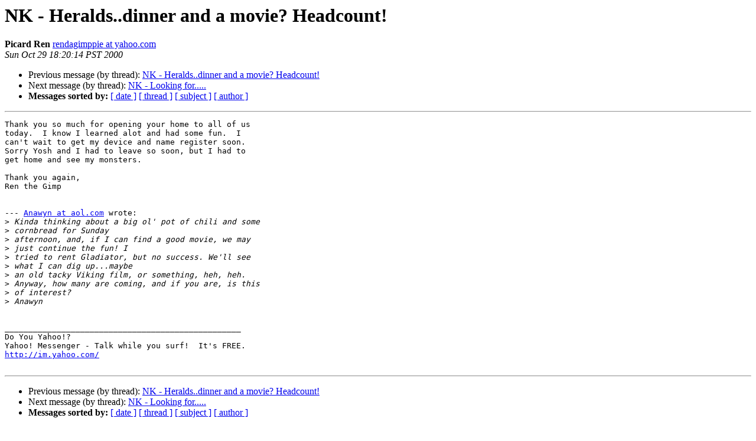

--- FILE ---
content_type: text/html
request_url: http://lists.ansteorra.org/pipermail/northkeep-ansteorra.org/2000-October/153013.html
body_size: 1404
content:
<!DOCTYPE HTML PUBLIC "-//W3C//DTD HTML 4.01 Transitional//EN">
<HTML>
 <HEAD>
   <TITLE> NK - Heralds..dinner and a movie? Headcount!
   </TITLE>
   <LINK REL="Index" HREF="index.html" >
   <LINK REL="made" HREF="mailto:northkeep%40lists.ansteorra.org?Subject=Re%3A%20NK%20-%20Heralds..dinner%20and%20a%20movie%3F%20Headcount%21&In-Reply-To=%3C20001030022014.9783.qmail%40web9207.mail.yahoo.com%3E">
   <META NAME="robots" CONTENT="index,nofollow">
   <style type="text/css">
       pre {
           white-space: pre-wrap;       /* css-2.1, curent FF, Opera, Safari */
           }
   </style>
   <META http-equiv="Content-Type" content="text/html; charset=us-ascii">
   <LINK REL="Previous"  HREF="153007.html">
   <LINK REL="Next"  HREF="102473.html">
 </HEAD>
 <BODY BGCOLOR="#ffffff">
   <H1>NK - Heralds..dinner and a movie? Headcount!</H1>
<!--htdig_noindex-->
    <B>Picard Ren</B> 
    <A HREF="mailto:northkeep%40lists.ansteorra.org?Subject=Re%3A%20NK%20-%20Heralds..dinner%20and%20a%20movie%3F%20Headcount%21&In-Reply-To=%3C20001030022014.9783.qmail%40web9207.mail.yahoo.com%3E"
       TITLE="NK - Heralds..dinner and a movie? Headcount!">rendagimppie at yahoo.com
       </A><BR>
    <I>Sun Oct 29 18:20:14 PST 2000</I>
    <P><UL>
        <LI>Previous message (by thread): <A HREF="153007.html">NK - Heralds..dinner and a movie? Headcount!
</A></li>
        <LI>Next message (by thread): <A HREF="102473.html">NK - Looking for.....
</A></li>
         <LI> <B>Messages sorted by:</B> 
              <a href="date.html#153013">[ date ]</a>
              <a href="thread.html#153013">[ thread ]</a>
              <a href="subject.html#153013">[ subject ]</a>
              <a href="author.html#153013">[ author ]</a>
         </LI>
       </UL>
    <HR>  
<!--/htdig_noindex-->
<!--beginarticle-->
<PRE>Thank you so much for opening your home to all of us
today.  I know I learned alot and had some fun.  I
can't wait to get my device and name register soon. 
Sorry Yosh and I had to leave so soon, but I had to
get home and see my monsters.

Thank you again,
Ren the Gimp


--- <A HREF="http://lists.ansteorra.org/listinfo.cgi/northkeep-ansteorra.org">Anawyn at aol.com</A> wrote:
&gt;<i> Kinda thinking about a big ol' pot of chili and some
</I>&gt;<i> cornbread for Sunday 
</I>&gt;<i> afternoon, and, if I can find a good movie, we may
</I>&gt;<i> just continue the fun! I 
</I>&gt;<i> tried to rent Gladiator, but no success. We'll see
</I>&gt;<i> what I can dig up...maybe 
</I>&gt;<i> an old tacky Viking film, or something, heh, heh.
</I>&gt;<i> Anyway, how many are coming, and if you are, is this
</I>&gt;<i> of interest?
</I>&gt;<i> Anawyn
</I>

__________________________________________________
Do You Yahoo!?
Yahoo! Messenger - Talk while you surf!  It's FREE.
<A HREF="http://im.yahoo.com/">http://im.yahoo.com/</A>

</PRE>

<!--endarticle-->
<!--htdig_noindex-->
    <HR>
    <P><UL>
        <!--threads-->
	<LI>Previous message (by thread): <A HREF="153007.html">NK - Heralds..dinner and a movie? Headcount!
</A></li>
	<LI>Next message (by thread): <A HREF="102473.html">NK - Looking for.....
</A></li>
         <LI> <B>Messages sorted by:</B> 
              <a href="date.html#153013">[ date ]</a>
              <a href="thread.html#153013">[ thread ]</a>
              <a href="subject.html#153013">[ subject ]</a>
              <a href="author.html#153013">[ author ]</a>
         </LI>
       </UL>

<hr>
<a href="http://lists.ansteorra.org/listinfo.cgi/northkeep-ansteorra.org">More information about the Northkeep
mailing list</a><br>
<!--/htdig_noindex-->
</body></html>
